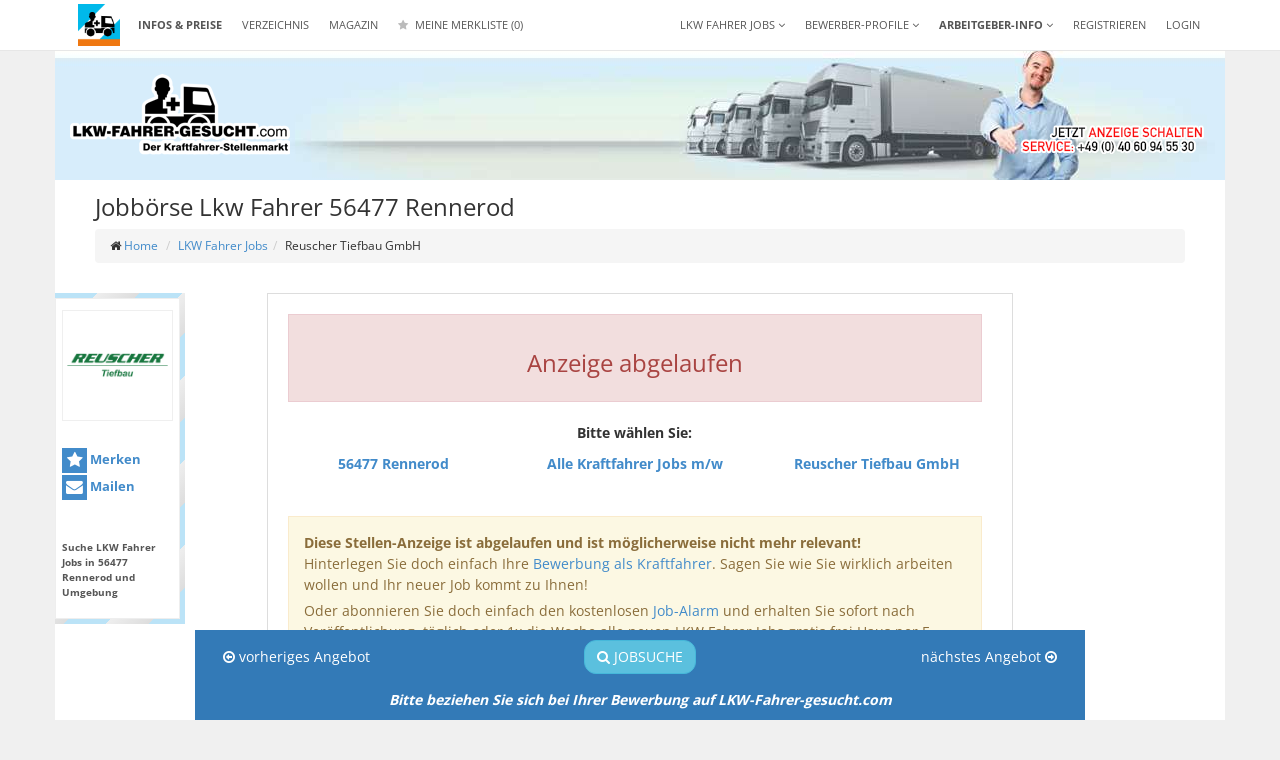

--- FILE ---
content_type: text/css
request_url: https://lkw-fahrer-gesucht.com/js/xprProfil/css/xprProfil.Neu.css
body_size: 956
content:
#xprProfil .xpr-header {background:#5fdcff;padding:15px}
#xprProfil .xpr-header h3{margin-top:0;font-weight:700}
#xprProfil .xpr-header ul{margin:0 !important}
#xprProfil .xpr-header li:before{
    font-family: 'FontAwesome';
    color: #ffffff;
    content: "\f00c";
    font-size: 18px;
    padding-right: 5px;
}
#xprProfil .xpr-header li{display:inline;padding-right:8px;font-size:12px;font-weight:600}

#xprProfil .progress { position: relative; height:25px}
#xprProfil .progress-bar-title{position: absolute;text-align:center;line-height:25px;overflow:hidden;right:0;left:0;top:0;height:25px;color:#333;font-weight:700;}
#xprProfil .progress-bar-info {background-color:#5fdcff !important}
#xprProfil .progress-bar{background-image: linear-gradient( -45deg, rgba(255,255,255,1) 25%, transparent 25%, transparent 50%, rgba(255,255,255,1) 50%, rgba(255,255,255,1) 75%, transparent 75%, transparent);}

#xprProfil #xprBody {padding:15px;}

#xprProfil #xprForm .form-group { margin-top: 0 }

#xprForm .has-error input, #xprForm .has-error select{border:2px solid #d9534f;}
#xprForm .has-error textarea{border:2px solid #d9534f;}
#xprForm .has-error #ee-text{border:2px solid #d9534f;}

#xprForm #ee-text{ font-family:monospace; font-size:11px;width:100%;height:140px;padding:8px;overflow-y:auto;border:1px solid #ccc;}
#xprForm #ee-checkbox label{margin-top:8px;text-transform:none;font-weight:400;}
#xprForm #ee.is-invalid ~ label{border-color:#f44336;color:#f44336}
#xprForm #ee:empty ~ label:before{
    font-family: "FontAwesome";
    color:#eee;
    content:"\f00c";
    font-size:24px;
    xxbackground: #4CAF50;
    line-height:40px;
    width:40px;
    height:40px;
    xxbackground:#ccc;
    left:0;
    xxcontent: "";
    text-indent:0;
    position:absolute;
    text-align:center;
    border-radius: 5px 0 0 5px;
}

#xprForm #ee:checked ~ label:before{
    color:#fff;
}
#xprForm #ee:checked ~ label{color:#fff;border-color:#5bc0de}

.custom_checkbox input{display:none}
.custom_checkbox label{
    position:relative;
    xxpadding-left: 48px;
    display: block;
    border: 2px solid #5bc0de;
    color: #5bc0de;
    font-weight:bold;
    font-size: 16px;
    line-height: 40px;
    cursor:pointer;
    border-radius:5px;
    text-align:center;
}

.custom_checkbox.has-error label{border-color:#f44336;color:#f44336}
.custom_checkbox input.is-invalid ~ label{border-color:#f44336}
.xxcustom_checkbox xxinput:empty ~ label:before{ 
    width:40px;
    height:40px;
    background:#ccc;
    left:0;
    content: "";
    text-indent:0;
    position:absolute;
    text-align:center;
    border-radius: 5px 0 0 5px;
}
.xxcustom_checkbox xxinput:hover ~ label:before{ 
    font-family: "FontAwesome";
    color:#aaa;
    content:"\f00c";
    font-size:24px;
    
}

.custom_checkbox input:checked ~ label:before{ 
    font-family: "FontAwesome";
    color:#fff;
    content:"\f00c";
    font-size:24px;
    xxbackground: #4CAF50;
    line-height:40px;
    width:40px;
    height:40px;
    xxbackground:#ccc;
    left:0;
    xxcontent: "";
    text-indent:0;
    position:absolute;
    text-align:center;
    border-radius: 5px 0 0 5px;
}

.custom_checkbox input:checked ~ label{
    background: #5bc0de;
    color:#fff;
}

.branchen { max-height:250px;overflow-y:auto;overflow-x:hidden;}

.srow{cursor:pointer}
.srow .scell:first-child{width:40%;text-align:right;}
.srow i.fa-edit{color:#ddd;float:right}
.srow:hover i.fa-edit, .srow:focus i.fa-edit{color:#000}

@media screen and (max-width: 416px) {
    #xprProfil .xpr-header {padding: 10px 15px}
    #xprProfil .xpr-header h3{margin:0;font-size:18px;font-weight:700}
    #xprProfil .xpr-header ul{ display:none !important}
    #xprProfil #xprBody {padding: 10px 15px;}
    #xprProfil .progress { position: relative; height:25px;margin-bottom:10px}
    
    .frage > label{font-size:12px}
    .frage p:empty{display:none}
    
    .form-group{margin-bottom:10px}
    .custom_checkbox label{ line-height:30px;font-size:14px }
    .custom_checkbox input:checked ~ label:before{ height:30px;width:30px;font-size:20px;line-height:30px}
    .branchen{ max-height: none}
    #xprSummary table{margin-bottom:10px}
    #xprSummary table.small{font-size:80%}
    .table-condensed td{padding:2px 5px !important;}
    
    .srow .scell:first-child{width:50%;}
    .srow i.fa-edit{color:#ccc;}
    #xprProfil hr{margin-top:0px;margin-bottom:10px}
    #ee ~ label{ text-indent:0;padding-left:48px;font-size:13px;line-height:16px;height:40px;word-break:break-all}
}


--- FILE ---
content_type: application/javascript
request_url: https://lkw-fahrer-gesucht.com/js/xprBewerbung/xpr-bewerbung.class.js?ts=1769402015
body_size: 5223
content:
// Das ist die Datei die für die Expressbewerbung verwendet wird
class XprBewerbung{

    #body;
    #jobid;

    #current = 0;
    #cnt = 0;

    #review = 0;
    #errors = 0;

    constructor( jobid ){
        this.#jobid = jobid;
        this.#init();
    }

    // HTML escape function to prevent XSS attacks
    #escapeHtml( str ){
        if( !str ) return '';
        const div = document.createElement('div');
        div.textContent = str;
        return div.innerHTML;
    }

    #init(){
        let m = document.getElementById("my_modal");
        if( m ){

            this.#hide( m.querySelector( ".modal-footer" ) ?? null );
            this.#hide( m.querySelector( ".modal-header") ?? null );

            this.#body = m.querySelector(".modal-body");
            if( this.#body )
                this.#body.innerHTML="";
        }
    }

    #prev(){
        if( this.#current > 1 ){
            this.#open( this.#current - 1 );
        }
    }

    #next(){

        if( this.#current < this.#cnt ){
            this.#validate()
            .then( (err) => {
                if( ! err )
                    this.#open( this.#current + 1 );
            });
        }
    }

    #open( idx ){

        idx = parseInt( idx );

        //console.log("OPEN: ", idx, "REVIEW:", this.#review, "ERRORS", this.#errors );

        let el = this.#body.querySelector("[data-frage='" + idx +"']" );
        if( el ){

            this.#body.querySelectorAll("[data-frage]").forEach( (frage) => this.#hide(frage) );
            this.#show( el );

            this.#current = idx;

            if( this.#current <= ( this.#cnt - 2 ) ){
                this.#body.querySelector(".progress-bar-title").innerText = "Frage " + this.#current + " von " + ( this.#cnt - 2 );
            }

            if( this.#current == ( this.#cnt - 1 ) ){

                this.#show( this.#body.querySelector("#btnXprBewPreview") );
                this.#body.querySelector("#btnXprBewPreview").classList.add("disabled");
                this.#body.querySelector(".progress-bar-title").innerText = "Deine Eingaben";

                this.#summary().then( (v) => {
                    this.#errors = parseInt(v);
                    this.#review = 1;
                    this.#body.querySelector("#btnXprBewPreview").classList.toggle("disabled", this.#errors > 0 );
                });
            }

            if( this.#current == this.#cnt ){

                this.#show( this.#body.querySelector("#btnXprBewSend") );
                this.#body.querySelector(".progress-bar-title").innerText = "Vorschau deiner Bewerbungsemail";

                this.#preview().then( (v) => {
                    v = parseInt(v);
                    this.#body.querySelector("#btnXprBewSend").classList.toggle("disabled", v > 0);
                });

                this.#body.querySelector("#btnXprBewSend").classList.toggle("disabled", this.#errors > 0 );
            }

            this.#body.querySelector(".progress-bar").style.width = ( ( 100 / this.#cnt ) * this.#current ) + "%"
        }

        this.#body.querySelector("#btnXprBewPreview").classList.toggle("hide", this.#current != 11 );
        this.#body.querySelector("#btnXprBewPrev").classList.toggle("disabled", this.#current == 1 );
        this.#body.querySelector("#btnXprBewPrev").classList.toggle("hide", this.#current == 1 || this.#current > (this.#cnt-2)  );
        this.#body.querySelector("#btnXprBewNext").classList.toggle("hide", this.#current > (this.#cnt-2));
        this.#body.querySelector("#btnXprBewSummary").classList.toggle("hide", this.#review == 0 || this.#current > (this.#cnt-2) );

    }

    async #fahrerprofil(){

        let frm = new FormData( this.#body.querySelector("#xprBewerbungProfilForm") );
        frm.append("x","1");

        let res = await fetch("/ajax/xprBewerbung.php?go=fahrerprofil",{ method:"POST", body:frm, headers:{'X-XPR':'bwr'} })
        .then( res => {
            if( ! res.ok ){
                res.text().then( html => {
                    this.#body.innerHTML = html;
                });
                throw new Error( "HTTP Error # Status " + res.status )
            }
            return res.json();
        })
        .then( d => {

            _paq.push(['trackEvent', 'Job', 'xpr2profil', this.#jobid ]);

            if( d.status > 0 ){
                this.#body.querySelector("[data-section='2']").remove();
                this.#show( this.#body.querySelector("[data-section='3']") );
            }

            return d.status ?? 0;
        })
        .catch( err => {
            ;//console.log( err );
        });

        return res;
    }

    async #send(){
        let frm = new FormData( this.#body.querySelector("#xprBewerbungForm") );
        frm.append("x","1");

        let res = await fetch("/ajax/xprBewerbung.php?go=send",{ method:"POST", body:frm, headers:{'X-XPR':'bwr'} })
        .then( res => {
            if( ! res.ok ){
                res.text().then( html => {
                    this.#body.innerHTML = html;
                });
                throw new Error( "HTTP Error # Status " + res.status )
            }
            return res.json();
        })
        .then( d => {

            if( ! d.errors.length ){

                _paq.push(['trackEvent', 'Job', 'expressSend', this.#jobid]);

                this.#body.querySelector("[data-section='1']").remove();
                this.#show( this.#body.querySelector("[data-section='2']") );

                this.#body.querySelector("[data-name='betreff']").textContent = d['betreff'];

                // Synchronize user agreement visibility with button type
                let profileFormSection = this.#body.querySelector("#xprBewerbungProfilForm");
                let controlSection = this.#body.querySelector("[data-section='2'] .xprBewerbungControl");
                let finishedSection = this.#body.querySelector("[data-section='3']");
                let successMessageBox = this.#body.querySelector("[data-section='2'] .alert-success");

                if( d['bid'] && d['has_profil'] == 0 ){
                    // Set bid for profile creation
                    if( this.#body.querySelector("[name=bid]") ) {
                        this.#body.querySelector("[name=bid]").value = d['bid'];
                    }

                    // Show user agreement section
                    if( profileFormSection ) {
                        this.#show( profileFormSection );
                    }

                    // Update success message for profile creation
                    if( successMessageBox ) {
                        successMessageBox.innerHTML = `
                            <h3>Deine Bewerbung wurde erfolgreich verschickt.</h3>
                            <p>Wir haben Deine Email mit dem Betreff "<em data-name="betreff">${this.#escapeHtml(d['betreff'])}</em>" an den Arbeitgeber gesendet</p>
                            <p>VIEL ERFOLG</p>
                            <p>Erstelle jetzt kostenlos dein Fahrerprofil und lass dich von passenden Arbeitgebern finden!</p>
                        `;
                    }

                    // Update button to profile creation
                    if( controlSection ) {
                        controlSection.innerHTML = `
                            <button data-cy="erstellen-btn" type="button" class="btn btn-warning btn-lg btn-block" id="btnXprBewFahrerprofil">
                                <i class="fa fa-id-card"></i> &nbsp; <b>JETZT FAHRERPROFIL ERSTELLEN</b>
                            </button>
                        `;

                        // Re-bind the event listener for the new button
                        let ee_block = this.#body.querySelector("#ee-block");
                        let ee_chk = this.#body.querySelector("#ee");

                        if( ee_block && ee_chk ) {
                            controlSection.querySelector("#btnXprBewFahrerprofil").addEventListener( "click", (ev) => {
                                ev.preventDefault();
                                ee_block.classList.remove("has-error");
                                if( ee_chk.checked ){
                                    this.#fahrerprofil();
                                    return false;
                                }
                                else{
                                    ee_block.classList.add("has-error");
                                }
                                return false;
                            });
                        }
                    }
                }
                else{
                    // Hide user agreement section since no profile creation needed
                    if( profileFormSection ) {
                        this.#hide( profileFormSection );
                    }

                    // Remove the finished section if it exists
                    if( finishedSection ) {
                        finishedSection.remove();
                    }

                    // Update success message for job search
                    if( successMessageBox ) {
                        let arbeitsort = d['arbeitsort'] || 'Deine Nähe';
                        successMessageBox.innerHTML = `
                            <h3>Deine Bewerbung wurde erfolgreich verschickt.</h3>
                            <p>Wir haben Deine Email mit dem Betreff "<em data-name="betreff">${this.#escapeHtml(d['betreff'])}</em>" an den Arbeitgeber gesendet</p>
                            <p>VIEL ERFOLG</p>
                            <p>Du bist an weiteren LKW-Fahrer-Jobs in <b>${this.#escapeHtml(arbeitsort)}</b> und Umgebung interessiert? Klick auf den Button!</p>
                        `;
                    }

                    // Update button to job search
                    if( controlSection ) {
                        let arbeitsort = d['arbeitsort'] || 'IHRER NÄHE';
                        controlSection.innerHTML = `
                            <button type="button" class="btn btn-warning btn-lg btn-block" style="white-space: normal; word-wrap: break-word; line-height: 1.2;" onclick="window.location.href='/lkw-fahrer-jobs/suche.html?l=${encodeURIComponent(arbeitsort)}'">
                                <i class="fa fa-search"></i> &nbsp; <b>LKW-FAHRER-JOBS IN ${this.#escapeHtml(arbeitsort.toUpperCase())} UND UMGEBUNG FINDEN</b>
                            </button>
                        `;
                    }
                }
            }

            return d.errors.length ?? 0;
        })
        .catch( err => {
            ;//console.log( err );
        });

        return res;
    }

    async #preview(){
        let frm = new FormData( this.#body.querySelector("#xprBewerbungForm") );
        frm.append("x","1");

        let res = await fetch("/ajax/xprBewerbung.php?go=preview",{ method:"POST", body:frm, headers:{'X-XPR':'bwr'} })
        .then( res => {
            if( ! res.ok ){
                res.text().then( html => {
                    this.#body.innerHTML = html;
                });
                throw new Error( "HTTP Error # Status " + res.status )
            }
            return res.json();
        })
        .then( d => {

            this.#body.querySelector("#mail_from").textContent = d['from'];
            this.#body.querySelector("[name=betreff]").value = d['betreff'];
            this.#body.querySelector("[name=nachricht]").value = d['nachricht'];

            return 0;
        })
        .catch( err => {
            ;//console.log( err );
        });

        return res;
    }

    async #summary(){

        let frm = new FormData( this.#body.querySelector("#xprBewerbungForm") );
        frm.append("x","1");

        let ret = await fetch("/ajax/xprBewerbung.php?go=summary",{ method:"POST", body:frm, headers:{'X-XPR':'bwr'} })
        .then( res => {
            if( ! res.ok ){
                res.text().then( html => {
                    this.#body.innerHTML = html;
                });
                throw new Error( "HTTP Error # Status " + res.status )
            }
            
            // Prüfe Content-Type um zu entscheiden ob JSON oder HTML
            const contentType = res.headers.get('content-type') || '';
            if( contentType.includes('text/html') ){
                // HTML-Response (Exception 1003) - zeige direkt an
                return res.text().then( html => {
                    this.#body.innerHTML = html;
                    return -1; // Signalisiere HTML-Response
                });
            }
            
            return res.json();
        })
        .then( d => {
            // HTML-Response wurde bereits angezeigt
            if( d === -1 ) return 0;
            
            let err = 0;
            d.forEach( obj => {

                let icon = this.#body.querySelector("[data-sumlink='" + obj['frage'] + "'] i.fa");
                icon.classList.remove("hide","fa-check","val-valid","fa-exclamation-circle","val-invalid");

                this.#body.querySelector("[data-antwort='" + obj['frage'] + "']").textContent = obj['val'];

                let e = parseInt( obj['err'] ?? 0 );
                if( e > 0 ){
                    icon.classList.add("fa-exclamation-circle", "val-invalid");
                }
                else{
                    icon.classList.add( "fa-check","val-valid");
                }

                err += e;
            });

            return err;
        })
        .catch( error => {
            ;//console.log( error );
        });

        return ret;
    }

    #hide( el ){
        if( el ){
            el.classList.add("hide");
        }
    }

    #show( el ){
        if( el ){
            el.classList.remove("hide");
        }
    }

    async #validate(){

        let err = 0;
        let checks = [];

        this.#body.querySelectorAll("[data-frage='" + this.#current + "'] .has-error").forEach( (fg) => {
            fg.classList.remove("has-error");
        });

        this.#body.querySelectorAll("[data-frage='" + this.#current + "'] .feedback-invalid").forEach( (fb) => {
            fb.classList.add("hide");
            fb.innerHTML = "";
        });

        const obj = function( el, msg = "Bitte überprüfen Sie Ihre Eingabe" ){
            this.el = el,
            this.error_message = msg,
            this.check = function( self ){
                let feedback = self.#body.querySelector( "[data-feedback='" + this.el.name + "']" );
                feedback.innerHTML = '<span class="text-muted"><i class="fa fa-spinner"></i> Deine Eingabe wird geprüft...</span>';
                feedback.classList.remove("hide");
                return self.#get("/ajax/xprBewerbung.php", { go: this.el.name, value: this.el.value } )
                        .then( r => r.json() )
                        .then( d => {
                            //console.log( this.el.name + " CHECK FUNC: ", d );
                            if( ! d.valid ){
                                this.el.classList.add("is-invalid");
                                feedback.innerHTML = d.message != "" ? d.message : this.error_message;
                            }
                            else{
                                this.el.classList.add("is-valid");
                                feedback.classList.add("hide");
                                if( d.sanitized ){
                                    this.el.value = d.sanitized;
                                }
                            }

                            return d.valid ? 0 : 1;
                        });

            }
        };

        this.#body.querySelectorAll("[data-frage='" + this.#current + "'] [required]").forEach( (inp) => {

            inp.classList.remove("is-invalid");

            if( inp.type == "checkbox" || inp.type == "radio" ){
                if( this.#body.querySelectorAll("[name='" + inp.name + "']:checked").length == 0 ){
                    inp.classList.add("is-invalid");
                }
            }
            else{

                inp.value = inp.value.trim();
                if( ! inp.checkValidity() ){
                    inp.classList.add("is-invalid");
                }

                if( inp.name == "email" ){
                    if( ! /\S+@\S+\.[a-z]{2,10}/i.test( inp.value ) ){
                        inp.classList.add("is-invalid");
                    }
                    else{
                        if( ! inp.classList.contains("is-valid") ){
                            checks.push( new obj( inp, "Email-Adresse fehlerhaft" ) );
                        }
                    }
                }

                if( inp.name == "telefon" ){
                    if( ! /^[0-9]{8,}$/i.test( inp.value.replace(/[^0-9]/ig, "") ) ){
                        inp.classList.add("is-invalid");
                    }
                    else{
                        if( ! inp.classList.contains("is-valid") ){
                            checks.push( new obj( inp, "Telefon-Nummer fehlerhaft" ) );
                        }
                    }
                }

                if( inp.name == "arbeitsort" && ! inp.classList.contains("is-valid") ){
                    let land = this.#body.querySelector("[name=land]");
                    if( land && land.value == "Deutschland" ){
                        if( ! /^\d{5}/i.test( inp.value ) ){
                            inp.classList.add("is-invalid");
                        }
                        else{
                            checks.push( new obj( inp, "PLZ und Ort" ) );
                        }

                    }
                    else{
                        inp.classList.add("is-valid");
                    }
                }
            }

            if( inp.classList.contains("is-invalid") ){
                err = 1;
            }
        });

        if( err == 0 && checks.length ){
            let self = this;
            let res = await Promise.all([
                checks[0] ? checks[0].check( self ) : null,
                checks[1] ? checks[1].check( self ) : null
            ]);

            res.forEach( v => {
                err += v;
            });
        }

        this.#body.querySelectorAll("[data-frage='" + this.#current + "'] .is-invalid").forEach( (inp) => {
                if( inp.closest(".form-group") )
                    inp.closest(".form-group").classList.add("has-error");
        });

        return err;
    }

    #live( elClass, elEvent, elHandler){
        this.#body.addEventListener( elEvent, (e) => {
        let found,el = e.target || e.srcElement;
        while( el && !( found = el.classList.contains(elClass)))
            el = el.parentElement;
        if(found)
            elHandler.call(el, e);
        });
    }

    #get( url, p ){

        let params = new URLSearchParams( p ?? {} );
        params.append("x","1");

        let qs = params.toString();
        if( qs ){
            url += "?" + qs;
        }

        return fetch( url, { method:'GET', headers:{ 'X-XPR':'bwr'} } );
    }

    bewerbung(){

        this.#get( "/ajax/xprBewerbung.php", { job_id: this.#jobid } )
            .then( res => {
                if( ! res.ok ){
                    res.text().then( html => {

                        this.#body.innerHTML = html;
                    });
                    throw new Error( "HTTP Error # Status " + res.status );
                }
                return res.text();
            })
            .then( html => {

                this.#body.innerHTML = html;

                this.#current = 1;
                this.#cnt = this.#body.querySelectorAll("[data-frage]").length;

                //console.log("CURRENT:", this.#current, "CNT:", this.#cnt );
                //console.log("PUSH MATOMO EVENT", this.#jobid);
                //_paq.push(['trackEvent', 'Job', 'expressStart', this.#jobid]);

                this.#body.querySelector("#btnXprBewPrev").addEventListener( "click", (ev) => { ev.preventDefault(); this.#prev(); });
                this.#body.querySelector("#btnXprBewNext").addEventListener( "click", (ev) => { ev.preventDefault(); this.#next(); });
                this.#body.querySelector("#btnXprBewSummary").addEventListener( "click", (ev) => {
                    this.#validate()
                    .then( (err) => {
                        if( ! err )
                            this.#open( this.#cnt - 1 );
                    });
                });

                this.#body.querySelector("#btnXprBewPreview").addEventListener( "click", (ev) => {
                    this.#validate()
                    .then( (err) => {
                        if( ! err )
                            this.#open( this.#cnt );
                    });

                });

                this.#body.querySelector("#btnXprBewSend").addEventListener( "click", (ev) => {
                    this.#validate()
                    .then( (err) => {
                        if( ! err )
                            this.#send();
                    });
                });

                let ee_block = this.#body.querySelector("#ee-block");
                let ee_txt = this.#body.querySelector("#ee-text");
                let ee_chk = this.#body.querySelector("#ee");

                this.#body.querySelector("#btnXprBewFahrerprofil").addEventListener( "click", (ev) => {
                    ev.preventDefault();
                    ee_block.classList.remove("has-error");
                    if( ee_chk.checked ){
                        this.#fahrerprofil();
                        return false;
                    }
                    else{
                        ee_block.classList.add("has-error");
                    }
                    return false;
                });

                ee_txt.addEventListener( "scroll", (ev) => {
                    let s = [ ee_txt.scrollHeight, ee_txt.scrollTop, ee_txt.clientHeight ];
                    ee_chk.checked = ( (s[0]-Math.round(s[1])) < (s[2]+20) ) ? true : false;
                });
                ee_txt.scroll({top:999,behavior:"instant"});

                this.#body.querySelectorAll(".sum_row").forEach( (el) => {
                    el.addEventListener( "click", (ev) => {
                        let idx = el.getAttribute("data-sumlink");
                        if( idx )
                            this.#open( idx );
                    });
                });

                // Korrekte fachliche Logik für Führerscheinklassen
                this.#body.querySelectorAll("[name='licence[]']").forEach( (el) => {
                    el.addEventListener( "change", (ev) => {
                        let v = el.value;
                        let chk = el.checked;

                        // Wenn eine Checkbox deaktiviert wird, alle Führerscheine deaktivieren
                        if (!chk) {
                            this.#body.querySelectorAll("[name='licence[]']").forEach(e => e.checked = false);
                            return;
                        }

                        if( v == '91' ){
                            // "Keinen Führerschein" - alle anderen deaktivieren
                            this.#body.querySelectorAll("[name='licence[]'][value!='91']").forEach(e => e.checked = false);
                        }
                        else{
                            switch( v ){
                                case '12': // CE
                                    this.#body.querySelector("[name='licence[]'][value='12']").checked = chk;
                                    this.#body.querySelector("[name='licence[]'][value='13']").checked = chk;
                                    this.#body.querySelector("[name='licence[]'][value='14']").checked = chk;
                                    this.#body.querySelector("[name='licence[]'][value='15']").checked = chk;
                                    this.#body.querySelector("[name='licence[]'][value='100']").checked = chk; // BE
                                    this.#body.querySelector("[name='licence[]'][value='99']").checked = chk; // B

                                    break;
                                case '13': // C
                                    this.#body.querySelector("[name='licence[]'][value='13']").checked = chk;
                                    this.#body.querySelector("[name='licence[]'][value='15']").checked = chk;
                                    this.#body.querySelector("[name='licence[]'][value='100']").checked = chk; // BE
                                    this.#body.querySelector("[name='licence[]'][value='99']").checked = chk; // B
                                    break;
                                case '14': // C1E
                                    this.#body.querySelector("[name='licence[]'][value='14']").checked = chk;
                                    this.#body.querySelector("[name='licence[]'][value='15']").checked = chk;
                                    this.#body.querySelector("[name='licence[]'][value='100']").checked = chk; // BE
                                    this.#body.querySelector("[name='licence[]'][value='99']").checked = chk; // B
                                    break;
                                case '15': // C1
                                    this.#body.querySelector("[name='licence[]'][value='15']").checked = chk;
                                    this.#body.querySelector("[name='licence[]'][value='100']").checked = chk; // BE
                                    this.#body.querySelector("[name='licence[]'][value='99']").checked = chk; // B
                                    break;
                                case '100': // BE
                                    this.#body.querySelector("[name='licence[]'][value='100']").checked = chk;
                                    break;
                                case '99': // B
                                    this.#body.querySelector("[name='licence[]'][value='99']").checked = chk;
                                    break;
                                default:
                                    // Für andere Führerscheine (T etc.) keine automatische Aktivierung
                                    break;
                            }
                        }
                    });
                });

                this.#live("is-valid", "input", (ev) => {
                    ev.target.classList.remove("is-valid");
                });

                $("#my_modal [name=arbeitsort]").autoComplete({
                        'url':'/ajax/autoComplete.php',
                        'source': function( term, response ){
                                    try { xhr.abort(); } catch(e){}
                                    if( $("select[name=land]").val() == "Deutschland" ){
                                        let xhr = $.getJSON( this.url, { q: term }, function(data){
                                            if( data.status == 1 ){
                                                response( data.result );
                                            }
                                            else{
                                                response([]);
                                            }
                                        });
                                    }
                                    else{
                                        response([]);
                                    }
                                },
                        'validClass': '',
                        'renderItem':function( item, search ){
                            let s = '';
                            if( item.zip && item.city ){

                                let out = item.zip + " " + item.city;

                                s = '<div class="autocomplete-suggestion" data-value="' + out + '">';

                                s += '<b>' + item.zip + ' ' + item.city + '</b>';

                                s += '</div>';
                            }

                            return s;
                        },
                        'onSelect': function(e, term, item){
                            $("#my_modal [name=arbeitsort]").val( item.data("value") );
                            $("#my_modal #locError").addClass("hide");
                        }
                    });
            })
            .catch( err => {
                ;
            })
            .finally( () => {
                $("#my_modal").modal({ backdrop: 'static', show: true });
            });

    }
}


--- FILE ---
content_type: application/javascript
request_url: https://lkw-fahrer-gesucht.com/js/formcheck.js
body_size: 372
content:
function form_check(frm){
			
	var err = 0;
	
	$(".form-group",frm).removeClass("has-error");
				
	$(".check", frm).each(function(){
		
		var tag = $(this).prop("tagName").toLowerCase();
		var maxlength = parseInt($(this).prop("maxlength"));
		var has_err = 0;
		
		switch(tag){
			
			case 'input':
				switch($(this).prop("type")){
					case 'text':
						var v = $.trim($(this).val());
						
						if(!v.length)
							has_err++;
						
						if(maxlength > 0 && v.length > maxlength)
							has_err++;
						
						break;
					case 'email':
						var v = $.trim($(this).val());
						
						if( v == "" )
							has_err++;
						else{
							if( ! /^[a-zA-Z0-9.!#$%&'*+/=?^_`{|}~-]+@[a-zA-Z0-9-]+(?:\.[a-zA-Z0-9-]+)*$/.test(v) )
								has_err++;
						}
						break;
					case 'checkbox':
					case 'radio':
						var nm = $(this).prop("name");
						nm = nm.replace(/\[/g, "\\[").replace(/\]/g, "\\]");
						if(!$("input[name="+nm+"]:checked").length)
							has_err++;
						break;
				}
				break;
			case 'textarea':
				
				var v = $.trim($(this).val());
				
				if( ! v.length)
					has_err++;
				
				if(maxlength > 0 && v.length > maxlength)
					has_err++;
				
				if( v == '<p><br></p>' || v == '<p><br/></p>'){
					has_err++;
				}
				
				break;
			case 'select':
				if(!$.trim($(this).val()).length)
					has_err++;
				break;
		}
		
		if(has_err){
			//console.log( $(this) );
            $(this).parents('.form-group').first().addClass("has-error");
			err++;
		}
	});
	
	if(err){
		
		$('html, body').animate({
			scrollTop: ( $(".has-error", frm).first().offset().top - ( parseInt($("body").css("padding-top")) + 40 ) )
		}, 500);
	}
	
	return err;
}
